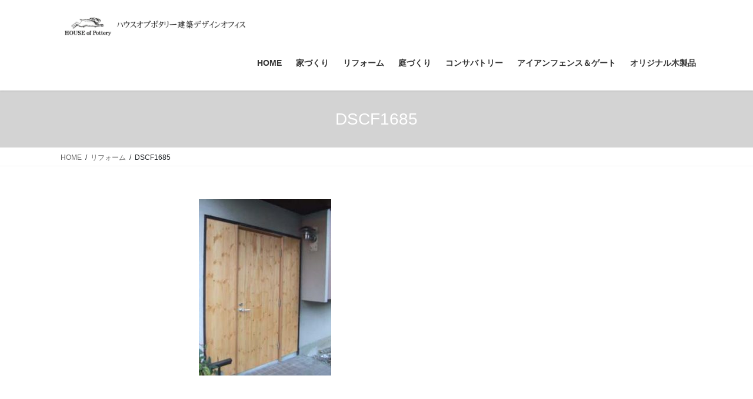

--- FILE ---
content_type: text/css
request_url: https://houseofpottery.net/wp/wp-content/themes/lightning-child-sample/style.css?ver=15.33.1
body_size: 34
content:
/*
Theme Name: Lightning Child Sample
Theme URI:
Template: lightning
Description:
Author:
Tags:
Version: 0.6.1
*/
